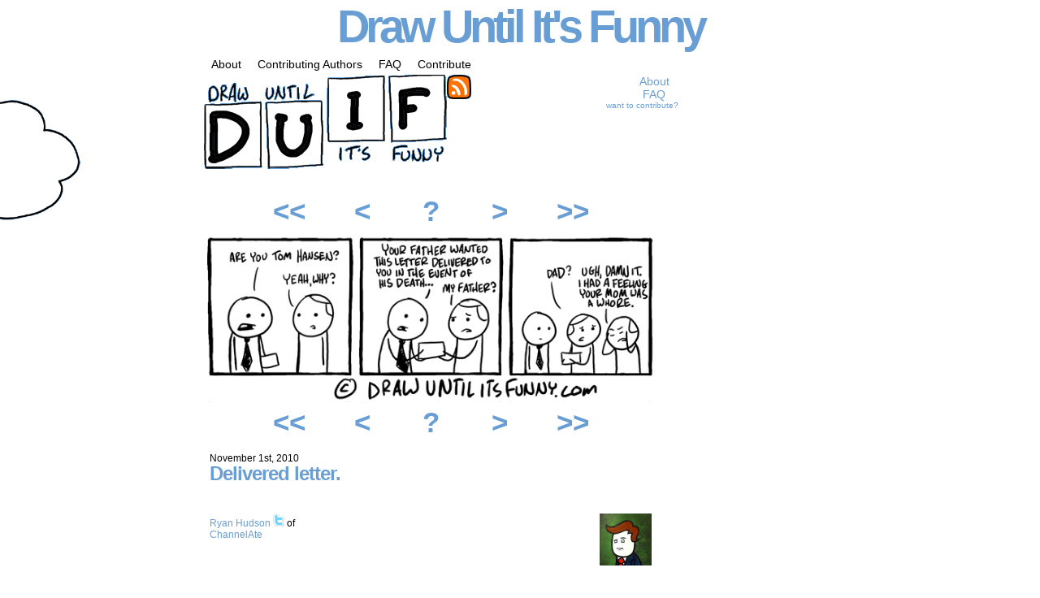

--- FILE ---
content_type: text/html; charset=UTF-8
request_url: http://www.drawuntilitsfunny.com/2010/11/01/delivered-letter/
body_size: 5349
content:
<!DOCTYPE html PUBLIC "-//W3C//DTD XHTML 1.0 Transitional//EN" "http://www.w3.org/TR/xhtml1/DTD/xhtml1-transitional.dtd">
<html xmlns="http://www.w3.org/1999/xhtml" lang="en-US"> 
<head>
	<script type="text/javascript">var _sf_startpt=(new Date()).getTime()</script>
	<title>Draw Until It&#039;s Funny - Delivered letter.</title>
	<!--  ?> -->
	<meta property="og:title" content="Delivered letter. | Draw Until It's Funny"/>
	<meta property="og:site_name" content="Draw Until It's Funny"/>
	<meta property="og:image" content="http://www.drawuntilitsfunny.com/files/comics/2010-11-01-letter.gif"/>
	<meta property="og:type" content="article" />
	
	<meta http-equiv="Content-Type" content="text/html; charset=UTF-8" />
	<link rel="stylesheet" href="http://www.drawuntilitsfunny.com/wp-content/themes/comicpress/style.css" type="text/css" media="screen" />
	<meta name="description" content="Draw until it's funny.  It's like comic improv.">
	<link rel="pingback" href="http://www.drawuntilitsfunny.com/xmlrpc.php" />
	<meta name="ComicPress" content="2.9.2.9" />
	<!--[if lt IE 7]>
   <script type="text/javascript" src="http://www.drawuntilitsfunny.com/wp-content/themes/comicpress/js/ie6submenus.js"></script>
<![endif]-->
<link rel="alternate" type="application/rss+xml" title="Draw Until It&#039;s Funny &raquo; Feed" href="http://www.drawuntilitsfunny.com/feed/" />
<link rel="alternate" type="application/rss+xml" title="Draw Until It&#039;s Funny &raquo; Comments Feed" href="http://www.drawuntilitsfunny.com/comments/feed/" />
		<script type="text/javascript">
			window._wpemojiSettings = {"baseUrl":"https:\/\/s.w.org\/images\/core\/emoji\/72x72\/","ext":".png","source":{"concatemoji":"http:\/\/www.drawuntilitsfunny.com\/wp-includes\/js\/wp-emoji-release.min.js?ver=4.4.33"}};
			!function(e,n,t){var a;function i(e){var t=n.createElement("canvas"),a=t.getContext&&t.getContext("2d"),i=String.fromCharCode;return!(!a||!a.fillText)&&(a.textBaseline="top",a.font="600 32px Arial","flag"===e?(a.fillText(i(55356,56806,55356,56826),0,0),3e3<t.toDataURL().length):"diversity"===e?(a.fillText(i(55356,57221),0,0),t=a.getImageData(16,16,1,1).data,a.fillText(i(55356,57221,55356,57343),0,0),(t=a.getImageData(16,16,1,1).data)[0],t[1],t[2],t[3],!0):("simple"===e?a.fillText(i(55357,56835),0,0):a.fillText(i(55356,57135),0,0),0!==a.getImageData(16,16,1,1).data[0]))}function o(e){var t=n.createElement("script");t.src=e,t.type="text/javascript",n.getElementsByTagName("head")[0].appendChild(t)}t.supports={simple:i("simple"),flag:i("flag"),unicode8:i("unicode8"),diversity:i("diversity")},t.DOMReady=!1,t.readyCallback=function(){t.DOMReady=!0},t.supports.simple&&t.supports.flag&&t.supports.unicode8&&t.supports.diversity||(a=function(){t.readyCallback()},n.addEventListener?(n.addEventListener("DOMContentLoaded",a,!1),e.addEventListener("load",a,!1)):(e.attachEvent("onload",a),n.attachEvent("onreadystatechange",function(){"complete"===n.readyState&&t.readyCallback()})),(a=t.source||{}).concatemoji?o(a.concatemoji):a.wpemoji&&a.twemoji&&(o(a.twemoji),o(a.wpemoji)))}(window,document,window._wpemojiSettings);
		</script>
		<style type="text/css">
img.wp-smiley,
img.emoji {
	display: inline !important;
	border: none !important;
	box-shadow: none !important;
	height: 1em !important;
	width: 1em !important;
	margin: 0 .07em !important;
	vertical-align: -0.1em !important;
	background: none !important;
	padding: 0 !important;
}
</style>
<link rel='stylesheet' id='avatars-css'  href='http://www.drawuntilitsfunny.com/wp-content/plugins/add-local-avatar/avatars.css?ver=4.4.33' type='text/css' media='all' />
<link rel='stylesheet' id='imgareaselect-css'  href='http://www.drawuntilitsfunny.com/wp-includes/js/imgareaselect/imgareaselect.css?ver=0.9.8' type='text/css' media='all' />
<link rel='stylesheet' id='dashicons-css'  href='http://www.drawuntilitsfunny.com/wp-includes/css/dashicons.min.css?ver=4.4.33' type='text/css' media='all' />
<link rel='stylesheet' id='thickbox-css'  href='http://www.drawuntilitsfunny.com/wp-includes/js/thickbox/thickbox.css?ver=4.4.33' type='text/css' media='all' />
<link rel='stylesheet' id='navstyle-css'  href='http://www.drawuntilitsfunny.com/wp-content/themes/comicpress/images/nav/duif/navstyle.css?ver=4.4.33' type='text/css' media='all' />
<script type='text/javascript' src='http://www.drawuntilitsfunny.com/wp-includes/js/jquery/jquery.js?ver=1.11.3'></script>
<script type='text/javascript' src='http://www.drawuntilitsfunny.com/wp-includes/js/jquery/jquery-migrate.min.js?ver=1.2.1'></script>
<script type='text/javascript' src='http://www.drawuntilitsfunny.com/wp-content/themes/comicpress/js/ddsmoothmenu.js?ver=4.4.33'></script>
<script type='text/javascript' src='http://www.drawuntilitsfunny.com/wp-content/themes/comicpress/js/menubar.js?ver=4.4.33'></script>
<link rel='https://api.w.org/' href='http://www.drawuntilitsfunny.com/wp-json/' />
<link rel="EditURI" type="application/rsd+xml" title="RSD" href="http://www.drawuntilitsfunny.com/xmlrpc.php?rsd" />
<link rel="wlwmanifest" type="application/wlwmanifest+xml" href="http://www.drawuntilitsfunny.com/wp-includes/wlwmanifest.xml" /> 
<link rel='prev' title='Weekend Guest DUIF: Spam Emails' href='http://www.drawuntilitsfunny.com/2010/10/31/spam-emails/' />
<link rel='next' title='Vote' href='http://www.drawuntilitsfunny.com/2010/11/02/vote/' />
<meta name="generator" content="WordPress 4.4.33" />
<link rel="canonical" href="http://www.drawuntilitsfunny.com/2010/11/01/delivered-letter/" />
<link rel='shortlink' href='http://www.drawuntilitsfunny.com/?p=305' />
<link rel="alternate" type="application/json+oembed" href="http://www.drawuntilitsfunny.com/wp-json/oembed/1.0/embed?url=http%3A%2F%2Fwww.drawuntilitsfunny.com%2F2010%2F11%2F01%2Fdelivered-letter%2F" />
<link rel="alternate" type="text/xml+oembed" href="http://www.drawuntilitsfunny.com/wp-json/oembed/1.0/embed?url=http%3A%2F%2Fwww.drawuntilitsfunny.com%2F2010%2F11%2F01%2Fdelivered-letter%2F&#038;format=xml" />

<script type="text/javascript">

  var _gaq = _gaq || [];
  _gaq.push(['_setAccount', 'UA-17197827-1']);
  _gaq.push(['_trackPageview']);

  (function() {
    var ga = document.createElement('script'); ga.type = 'text/javascript'; ga.async = true;
    ga.src = ('https:' == document.location.protocol ? 'https://ssl' : 'http://www') + '.google-analytics.com/ga.js';
    var s = document.getElementsByTagName('script')[0]; s.parentNode.insertBefore(ga, s);
  })();

</script>
	
</head>

<body class="single single-post postid-305 single-format-standard user-guest comic chrome single-category-comic single-author-ryan am night midnight sat layout-v">
 
<div id="page-head"></div>
<div id="page-wrap"><!-- Wraps outside the site width -->
	<div id="page"><!-- Defines entire site width - Ends in Footer -->

<div id="header">
		<h1><a href="http://www.drawuntilitsfunny.com">Draw Until It&#039;s Funny</a></h1>
	<div class="description"></div>
	<div id="sidebar-header" class="customsidebar ">
	<div id="comicpress_menubar_widget-4" class="widget comicpress_menubar_widget">
<div class="widget-head"></div>
<div class="widget-content">
		<div id="menubar-wrapper">
		<div class="menunav">
									</div>
			<div class="menu"><ul><li class="page_item page-item-2"><a href="http://www.drawuntilitsfunny.com/about/">About</a></li><li class="page_item page-item-49"><a href="http://www.drawuntilitsfunny.com/authors/">Contributing Authors</a></li><li class="page_item page-item-52"><a href="http://www.drawuntilitsfunny.com/faq/">FAQ</a></li><li class="page_item page-item-65"><a href="http://www.drawuntilitsfunny.com/contribute/">Contribute</a></li></ul></div>
			<div class="clear"></div>
		</div>
	</div>
<div class="widget-foot"></div>
</div>
	<a href="http://www.drawuntilitsfunny.com" ><img style="float:left;" src="http://www.drawuntilitsfunny.com/files/images/logo7.gif" /></a>					

		<a href="http://feeds.feedburner.com/DUIF" style="float:left;"><img src="http://www.drawuntilitsfunny.com/files/images/rssicon.gif" /></a>
	
	<div id="cloudnav">
		<div id="navlinks">
			<ul>
			<li><a href="http://www.drawuntilitsfunny.com/about/" >About</a></li>
			<li><a href="http://www.drawuntilitsfunny.com/FAQ/" >FAQ</a></li>
			<li style="font-size:10px;"><a href="http://www.drawuntilitsfunny.com/contribute/" >want to contribute?</a></li>
			</ul>
		</div>
	</div>
	
		<img class="cloud" id="leftcloud" src="http://www.drawuntilitsfunny.com/files/images/cloud1.gif" style="position:absolute; width: 250px; left: -350px; top: 50px;" />
	<img class="cloud" id="leftcloud2" src="http://www.drawuntilitsfunny.com/files/images/cloud1.gif" style="position:absolute; width: 250px; left: -150px; top: 120px;" />
	
	<!--<img id="rightcloud" class="cloud" src="http://www.drawuntilitsfunny.com/wp-content/themes/comicpress/images/cloud2.gif" style="position:absolute; width: 250px; right: -350px; top: 100px;" />
	<img id="rightcloud2" class="cloud" src="http://www.drawuntilitsfunny.com/wp-content/themes/comicpress/images/cloud2.gif" style="position:absolute; width: 250px; right: -130px; top: 10px;" />
	-->
	
	<!--<script type="text/javascript" src="http://www.google.com/jsapi"></script>
	<script type="text/javascript">
	google.load("jquery", "1.4.2");
	</script>
	<script type="text/javascript">
	$('#leftcloud').animate({left: "1000px"}, 100500 );
	$('#rightcloud').animate({right: "1200px"}, 150500 );
	</script>-->
</div>	<div class="clear"></div>
</div>
		
<div id="content-wrapper-head"></div>
	<div id="content-wrapper">

				<div id="content" class="narrowcolumn">
			<div id="comic-wrap">
			<div id="comic-head"><div id="sidebar-overcomic" class="customsidebar ">
	<div class="comic_navi_wrapper">
	<table class="comic_navi">
	<tr>
		<td class="comic_navi_left">
								<a href="http://www.drawuntilitsfunny.com/2010/07/06/son-3/" class="navi navi-first" title="&lt;&lt;">&lt;&lt;</a>
									<a href="http://www.drawuntilitsfunny.com/2010/10/29/uh-oh/" class="navi navi-prev" title="&lt;">&lt;</a>
						</td>
		<td class="comic_navi_center">
						<a href="http://www.drawuntilitsfunny.com/?randomcomic" class="navi navi-random" title="?">?</a>
					</td>
		<td class="comic_navi_right">
								<a href="http://www.drawuntilitsfunny.com/2010/11/02/vote/" class="navi navi-next" title=">">></a>
										<a href="http://www.drawuntilitsfunny.com/2011/05/13/fish-2/" class="navi navi-last" title=">>">>></a>						
											</td>
	</tr>
	<tr class="storyline-nav">
		<td class="comic_navi_left">
					</td>
		<td class="comic_navi_center"></td>
		<td class="comic_navi_right">
					</td>
	</tr>
	</table>
		</div>
		</div>
</div>
			<div class="clear"></div>
							<div id="comic">
				<div id="comic-1" class="comicpane"><img src="http://www.drawuntilitsfunny.com/files/comics/2010-11-01-letter.gif" alt="Delivered letter." title="Delivered letter." /></div>
			</div>
							<div class="clear"></div>
			<div id="comic-foot"><div id="sidebar-undercomic" class="customsidebar ">
	<div class="comic_navi_wrapper">
	<table class="comic_navi">
	<tr>
		<td class="comic_navi_left">
								<a href="http://www.drawuntilitsfunny.com/2010/07/06/son-3/" class="navi navi-first" title="&lt;&lt;">&lt;&lt;</a>
									<a href="http://www.drawuntilitsfunny.com/2010/10/29/uh-oh/" class="navi navi-prev" title="&lt;">&lt;</a>
						</td>
		<td class="comic_navi_center">
						<a href="http://www.drawuntilitsfunny.com/?randomcomic" class="navi navi-random" title="?">?</a>
					</td>
		<td class="comic_navi_right">
								<a href="http://www.drawuntilitsfunny.com/2010/11/02/vote/" class="navi navi-next" title=">">></a>
										<a href="http://www.drawuntilitsfunny.com/2011/05/13/fish-2/" class="navi navi-last" title=">>">>></a>						
											</td>
	</tr>
	<tr class="storyline-nav">
		<td class="comic_navi_left">
					</td>
		<td class="comic_navi_center"></td>
		<td class="comic_navi_right">
					</td>
	</tr>
	</table>
		</div>
		</div>
</div>
		</div>
							<div class="post-305 post type-post status-publish format-standard hentry category-comic tag-comics tag-dad tag-duif tag-letter uentry post-comic postonpage-1 odd post-author-ryan">
						<div class="post-head"></div>
			<div class="post-content">
				<div class="post-info">
					<div class="posttitlediv">
					November 1st, 2010					<h2 class="post-title"><a href="http://www.drawuntilitsfunny.com/2010/11/01/delivered-letter/">Delivered letter.</a></h2>
								</div>
									<div class="socialshare" >
						<iframe src="https://www.facebook.com/plugins/like.php?href=http%3A%2F%2Fwww.drawuntilitsfunny.com%2F2010%2F11%2F01%2Fdelivered-letter%2F&amp;layout=standard&amp;show_faces=false&amp;width=300&amp;action=like&amp;font=arial&amp;colorscheme=light&amp;height=35" scrolling="no" frameborder="0" style="border:none; overflow:hidden; width:300px; height:35px;" allowTransparency="true"></iframe>
					</div>
									<div class="post-author-gravatar"><img src='http://1.gravatar.com/avatar/d12e83e3d760f84138b3133a88f6cc5a?s=64&amp;d=http%3A%2F%2Fwww.gravatar.com%2Favatar%2Fad516503a11cd5ca435acc9bb6523536%3Fs%3D64&amp;r=PG' class='avatar avatar-64 avatar-default' height='64' width='64' style='width: 64px; height: 64px;' alt='avatar' /></div>
															<div class="post-text">
		<div class="post-author">  <a href="http://www.drawuntilitsfunny.com/author/ryan/">Ryan Hudson</a> <a class="twitterlink" href="https://twitter.com/ryankhudson"><img src="http://www.drawuntilitsfunny.com/wp-content/themes/comicpress/images/twitter_mini.gif" /></a> <span class="oftext" >of</span> <br/><a href="http://www.channelate.com" >ChannelAte</a><div class="clear"></div></div>
		</div>
				</div>
				<div class="clear"></div>
				<div class="entry">
					<p>Yeah its late. What of it?!</p>
					<div class="clear"></div>
				</div>
				<div class="clear"></div>
								<div class="post-extras">
																				<div class="clear"></div>
				</div>
											</div>
			<div class="post-foot"></div>
		</div>
		<div id='avatar_footer_credit' style='display: none;'>Avatars by <a href='http://www.sterling-adventures.co.uk/blog/'>Sterling Adventures</a></div>
</div>
<div id="sidebar-right">
	<div class="sidebar-head"></div>
		<div class="sidebar">
						</div>
	<div class="sidebar-foot"></div>
</div>
	<div class="clear"></div>
</div>
<div id="content-wrapper-foot"></div>
<div id="footer">
<p class="footer-text">
&copy;2010-2011 <a href="http://www.drawuntilitsfunny.com">Draw Until It&#039;s Funny</a> <span class="footer-pipe">|</span> Powered by <a href="http://wordpress.org/">WordPress</a> with <a href="http://comicpress.net/">ComicPress</a>
<span class="footer-pipe">|</span> Hosted on <a href="http://www.drawuntilitsfunny.com/">Draw Until It's Funny</a> <span class="footer-subscribe"><span class="footer-pipe">|</span> Subscribe: <a href="http://www.drawuntilitsfunny.com/feed/">RSS</a>
</span>
<span class="footer-uptotop"><span class="footer-pipe">|</span> <a href="#outside" onclick="scrollup(); return false;">Back to Top &uarr;</a></span>
</p>
	<!-- 68 queries. 17671320 Memory usage. 1.191 seconds. //-->
</div>
	</div><!-- Ends "page/page-wide" -->
</div><!-- Ends "page-wrap" -->
<div id="page-foot"></div>

<span id="bruteprotect_uptime_check_string" style="display:none;">7ads6x98y</span><script type='text/javascript' src='http://www.drawuntilitsfunny.com/wp-includes/js/imgareaselect/jquery.imgareaselect.min.js?ver=4.4.33'></script>
<script type='text/javascript'>
/* <![CDATA[ */
var thickboxL10n = {"next":"Next >","prev":"< Prev","image":"Image","of":"of","close":"Close","noiframes":"This feature requires inline frames. You have iframes disabled or your browser does not support them.","loadingAnimation":"http:\/\/www.drawuntilitsfunny.com\/wp-includes\/js\/thickbox\/loadingAnimation.gif"};
/* ]]> */
</script>
<script type='text/javascript' src='http://www.drawuntilitsfunny.com/wp-includes/js/thickbox/thickbox.js?ver=3.1-20121105'></script>
<script type='text/javascript' src='http://www.drawuntilitsfunny.com/wp-content/themes/comicpress/js/scroll.js?ver=4.4.33'></script>
<script type='text/javascript' src='http://www.drawuntilitsfunny.com/wp-includes/js/wp-embed.min.js?ver=4.4.33'></script>

<script type="text/javascript">
var _sf_async_config={uid:3808,domain:"drawuntilitsfunny.com"};
(function(){
  function loadChartbeat() {
    window._sf_endpt=(new Date()).getTime();
    var e = document.createElement('script');
    e.setAttribute('language', 'javascript');
    e.setAttribute('type', 'text/javascript');
    e.setAttribute('src',
       (("https:" == document.location.protocol) ? "https://s3.amazonaws.com/" : "http://") +
       "static.chartbeat.com/js/chartbeat.js");
    document.body.appendChild(e);
  }
  var oldonload = window.onload;
  window.onload = (typeof window.onload != 'function') ?
     loadChartbeat : function() { oldonload(); loadChartbeat(); };
})();

</script>
<script defer src="https://static.cloudflareinsights.com/beacon.min.js/vcd15cbe7772f49c399c6a5babf22c1241717689176015" integrity="sha512-ZpsOmlRQV6y907TI0dKBHq9Md29nnaEIPlkf84rnaERnq6zvWvPUqr2ft8M1aS28oN72PdrCzSjY4U6VaAw1EQ==" data-cf-beacon='{"version":"2024.11.0","token":"73973311da8a4700a0731cb8461a8dca","r":1,"server_timing":{"name":{"cfCacheStatus":true,"cfEdge":true,"cfExtPri":true,"cfL4":true,"cfOrigin":true,"cfSpeedBrain":true},"location_startswith":null}}' crossorigin="anonymous"></script>
</body>
</html>


--- FILE ---
content_type: application/javascript
request_url: http://www.drawuntilitsfunny.com/wp-includes/js/imgareaselect/jquery.imgareaselect.min.js?ver=4.4.33
body_size: 3824
content:
!function(e){function t(){return e("<div/>")}var o=Math.abs,i=Math.max,s=Math.min,n=Math.round;e.imgAreaSelect=function(r,c){function d(e){return e+gt.left-vt.left}function a(e){return e+gt.top-vt.top}function u(e){return e-gt.left+vt.left}function l(e){return e-gt.top+vt.top}function h(e){return i(e.pageX||0,m(e).x)-vt.left}function f(e){return i(e.pageY||0,m(e).y)-vt.top}function m(e){var t=e.originalEvent||{};return t.touches&&t.touches.length?{x:t.touches[0].pageX,y:t.touches[0].pageY}:{x:0,y:0}}function p(e){var t=e||B,o=e||Q;return{x1:n(wt.x1*t),y1:n(wt.y1*o),x2:n(wt.x2*t),y2:n(wt.y2*o),width:n(wt.x2*t)-n(wt.x1*t),height:n(wt.y2*o)-n(wt.y1*o)}}function y(e,t,o,i,s){var r=s||B,c=s||Q;wt={x1:n(e/r||0),y1:n(t/c||0),x2:n(o/r||0),y2:n(i/c||0)},wt.width=wt.x2-wt.x1,wt.height=wt.y2-wt.y1}function g(){T&&lt.width()&&(gt={left:n(lt.offset().left),top:n(lt.offset().top)},R=lt.innerWidth(),X=lt.innerHeight(),gt.top+=lt.outerHeight()-X>>1,gt.left+=lt.outerWidth()-R>>1,G=n(c.minWidth/B)||0,J=n(c.minHeight/Q)||0,U=n(s(c.maxWidth/B||1<<24,R)),V=n(s(c.maxHeight/Q||1<<24,X)),"1.3.2"!=e().jquery||"fixed"!=xt||St.getBoundingClientRect||(gt.top+=i(document.body.scrollTop,St.scrollTop),gt.left+=i(document.body.scrollLeft,St.scrollLeft)),vt=/absolute|relative/.test(Y.css("position"))?{left:n(Y.offset().left)-Y.scrollLeft(),top:n(Y.offset().top)-Y.scrollTop()}:"fixed"==xt?{left:e(document).scrollLeft(),top:e(document).scrollTop()}:{left:0,top:0},j=d(0),D=a(0),(wt.x2>R||wt.y2>X)&&C())}function v(t){if(_){switch(ht.css({left:d(wt.x1),top:a(wt.y1)}).add(ft).width(dt=wt.width).height(at=wt.height),ft.add(mt).add(yt).css({left:0,top:0}),mt.width(i(dt-mt.outerWidth()+mt.innerWidth(),0)).height(i(at-mt.outerHeight()+mt.innerHeight(),0)),e(pt[0]).css({left:j,top:D,width:wt.x1,height:X}),e(pt[1]).css({left:j+wt.x1,top:D,width:dt,height:wt.y1}),e(pt[2]).css({left:j+wt.x2,top:D,width:R-wt.x2,height:X}),e(pt[3]).css({left:j+wt.x1,top:D+wt.y2,width:dt,height:X-wt.y2}),dt-=yt.outerWidth(),at-=yt.outerHeight(),yt.length){case 8:e(yt[4]).css({left:dt>>1}),e(yt[5]).css({left:dt,top:at>>1}),e(yt[6]).css({left:dt>>1,top:at}),e(yt[7]).css({top:at>>1});case 4:yt.slice(1,3).css({left:dt}),yt.slice(2,4).css({top:at})}t!==!1&&(e.imgAreaSelect.onKeyPress!=kt&&e(document).unbind(e.imgAreaSelect.keyPress,e.imgAreaSelect.onKeyPress),c.keys&&e(document)[e.imgAreaSelect.keyPress](e.imgAreaSelect.onKeyPress=kt)),Ct&&mt.outerWidth()-mt.innerWidth()==2&&(mt.css("margin",0),setTimeout(function(){mt.css("margin","auto")},0))}}function b(e){g(),v(e),et=d(wt.x1),tt=a(wt.y1),ot=d(wt.x2),it=a(wt.y2)}function x(e,t){c.fadeSpeed?e.fadeOut(c.fadeSpeed,t):e.hide()}function w(e){var t=u(h(e))-wt.x1,o=l(f(e))-wt.y1;ut||(g(),ut=!0,ht.one("mouseout",function(){ut=!1})),F="",c.resizable&&(o<=c.resizeMargin?F="n":o>=wt.height-c.resizeMargin&&(F="s"),t<=c.resizeMargin?F+="w":t>=wt.width-c.resizeMargin&&(F+="e")),ht.css("cursor",F?F+"-resize":c.movable?"move":""),L&&L.toggle()}function S(){e("body").css("cursor",""),(c.autoHide||wt.width*wt.height==0)&&x(ht.add(pt),function(){e(this).hide()}),e(document).off("mousemove touchmove",A),ht.on("mousemove touchmove",w),c.onSelectEnd(r,p())}function z(t){return"mousedown"==t.type&&1!=t.which?!1:(w(t),g(),F?(e("body").css("cursor",F+"-resize"),et=d(wt[/w/.test(F)?"x2":"x1"]),tt=a(wt[/n/.test(F)?"y2":"y1"]),e(document).on("mousemove touchmove",A).one("mouseup touchend",S),ht.off("mousemove touchmove",w)):c.movable?($=j+wt.x1-h(t),q=D+wt.y1-f(t),ht.off("mousemove touchmove",w),e(document).on("mousemove touchmove",I).one("mouseup touchend",function(){c.onSelectEnd(r,p()),e(document).off("mousemove touchmove",I),ht.on("mousemove touchmove",w)})):lt.mousedown(t),!1)}function k(e){Z&&(e?(ot=i(j,s(j+R,et+o(it-tt)*Z*(ot>et||-1))),it=n(i(D,s(D+X,tt+o(ot-et)/Z*(it>tt||-1)))),ot=n(ot)):(it=i(D,s(D+X,tt+o(ot-et)/Z*(it>tt||-1))),ot=n(i(j,s(j+R,et+o(it-tt)*Z*(ot>et||-1)))),it=n(it)))}function C(){et=s(et,j+R),tt=s(tt,D+X),o(ot-et)<G&&(ot=et-G*(et>ot||-1),j>ot?et=j+G:ot>j+R&&(et=j+R-G)),o(it-tt)<J&&(it=tt-J*(tt>it||-1),D>it?tt=D+J:it>D+X&&(tt=D+X-J)),ot=i(j,s(ot,j+R)),it=i(D,s(it,D+X)),k(o(ot-et)<o(it-tt)*Z),o(ot-et)>U&&(ot=et-U*(et>ot||-1),k()),o(it-tt)>V&&(it=tt-V*(tt>it||-1),k(!0)),wt={x1:u(s(et,ot)),x2:u(i(et,ot)),y1:l(s(tt,it)),y2:l(i(tt,it)),width:o(ot-et),height:o(it-tt)},v(),c.onSelectChange(r,p())}function A(e){return ot=/w|e|^$/.test(F)||Z?h(e):d(wt.x2),it=/n|s|^$/.test(F)||Z?f(e):a(wt.y2),C(),!1}function W(t,o){ot=(et=t)+wt.width,it=(tt=o)+wt.height,e.extend(wt,{x1:u(et),y1:l(tt),x2:u(ot),y2:l(it)}),v(),c.onSelectChange(r,p())}function I(e){return et=i(j,s($+h(e),j+R-wt.width)),tt=i(D,s(q+f(e),D+X-wt.height)),W(et,tt),e.preventDefault(),!1}function K(){e(document).off("mousemove touchmove",K),g(),ot=et,it=tt,C(),F="",pt.is(":visible")||ht.add(pt).hide().fadeIn(c.fadeSpeed||0),_=!0,e(document).off("mouseup touchend",P).on("mousemove touchmove",A).one("mouseup touchend",S),ht.off("mousemove touchmove",w),c.onSelectStart(r,p())}function P(){e(document).off("mousemove touchmove",K).off("mouseup touchend",P),x(ht.add(pt)),y(u(et),l(tt),u(et),l(tt)),this instanceof e.imgAreaSelect||(c.onSelectChange(r,p()),c.onSelectEnd(r,p()))}function N(t){return 1!=t.which||pt.is(":animated")?!1:(g(),$=et=h(t),q=tt=f(t),e(document).on({"mousemove touchmove":K,"mouseup touchend":P}),!1)}function H(){b(!1)}function M(){T=!0,O(c=e.extend({classPrefix:"imgareaselect",movable:!0,parent:"body",resizable:!0,resizeMargin:10,onInit:function(){},onSelectStart:function(){},onSelectChange:function(){},onSelectEnd:function(){}},c)),ht.add(pt).css({visibility:""}),c.show&&(_=!0,g(),v(),ht.add(pt).hide().fadeIn(c.fadeSpeed||0)),setTimeout(function(){c.onInit(r,p())},0)}function E(e,t){for(var o in t)void 0!==c[o]&&e.css(t[o],c[o])}function O(o){if(o.parent&&(Y=e(o.parent)).append(ht.add(pt)),e.extend(c,o),g(),null!=o.handles){for(yt.remove(),yt=e([]),rt=o.handles?"corners"==o.handles?4:8:0;rt--;)yt=yt.add(t());yt.addClass(c.classPrefix+"-handle").css({position:"absolute",fontSize:0,zIndex:bt+1||1}),!parseInt(yt.css("width"))>=0&&yt.width(5).height(5),(ct=c.borderWidth)&&yt.css({borderWidth:ct,borderStyle:"solid"}),E(yt,{borderColor1:"border-color",borderColor2:"background-color",borderOpacity:"opacity"})}for(B=c.imageWidth/R||1,Q=c.imageHeight/X||1,null!=o.x1&&(y(o.x1,o.y1,o.x2,o.y2),o.show=!o.hide),o.keys&&(c.keys=e.extend({shift:1,ctrl:"resize"},o.keys)),pt.addClass(c.classPrefix+"-outer"),ft.addClass(c.classPrefix+"-selection"),rt=0;rt++<4;)e(mt[rt-1]).addClass(c.classPrefix+"-border"+rt);E(ft,{selectionColor:"background-color",selectionOpacity:"opacity"}),E(mt,{borderOpacity:"opacity",borderWidth:"border-width"}),E(pt,{outerColor:"background-color",outerOpacity:"opacity"}),(ct=c.borderColor1)&&e(mt[0]).css({borderStyle:"solid",borderColor:ct}),(ct=c.borderColor2)&&e(mt[1]).css({borderStyle:"dashed",borderColor:ct}),ht.append(ft.add(mt).add(L)).append(yt),Ct&&((ct=(pt.css("filter")||"").match(/opacity=(\d+)/))&&pt.css("opacity",ct[1]/100),(ct=(mt.css("filter")||"").match(/opacity=(\d+)/))&&mt.css("opacity",ct[1]/100)),o.hide?x(ht.add(pt)):o.show&&T&&(_=!0,ht.add(pt).fadeIn(c.fadeSpeed||0),b()),Z=(nt=(c.aspectRatio||"").split(/:/))[0]/nt[1],lt.add(pt).unbind("mousedown",N),c.disable||c.enable===!1?(ht.off({"mousemove touchmove":w,"mousedown touchstart":z}),e(window).off("resize",H)):((c.enable||c.disable===!1)&&((c.resizable||c.movable)&&ht.on({"mousemove touchmove":w,"mousedown touchstart":z}),e(window).resize(H)),c.persistent||lt.add(pt).on("mousedown touchstart",N)),c.enable=c.disable=void 0}var T,L,j,D,R,X,Y,$,q,B,Q,F,G,J,U,V,Z,_,et,tt,ot,it,st,nt,rt,ct,dt,at,ut,lt=e(r),ht=t(),ft=t(),mt=t().add(t()).add(t()).add(t()),pt=t().add(t()).add(t()).add(t()),yt=e([]),gt={left:0,top:0},vt={left:0,top:0},bt=0,xt="absolute",wt={x1:0,y1:0,x2:0,y2:0,width:0,height:0},St=document.documentElement,zt=navigator.userAgent,kt=function(e){var t,o,n=c.keys,r=e.keyCode;if(t=isNaN(n.alt)||!e.altKey&&!e.originalEvent.altKey?!isNaN(n.ctrl)&&e.ctrlKey?n.ctrl:!isNaN(n.shift)&&e.shiftKey?n.shift:isNaN(n.arrows)?10:n.arrows:n.alt,"resize"==n.arrows||"resize"==n.shift&&e.shiftKey||"resize"==n.ctrl&&e.ctrlKey||"resize"==n.alt&&(e.altKey||e.originalEvent.altKey)){switch(r){case 37:t=-t;case 39:o=i(et,ot),et=s(et,ot),ot=i(o+t,et),k();break;case 38:t=-t;case 40:o=i(tt,it),tt=s(tt,it),it=i(o+t,tt),k(!0);break;default:return}C()}else switch(et=s(et,ot),tt=s(tt,it),r){case 37:W(i(et-t,j),tt);break;case 38:W(et,i(tt-t,D));break;case 39:W(et+s(t,R-u(ot)),tt);break;case 40:W(et,tt+s(t,X-l(it)));break;default:return}return!1};this.remove=function(){O({disable:!0}),ht.add(pt).remove()},this.getOptions=function(){return c},this.setOptions=O,this.getSelection=p,this.setSelection=y,this.cancelSelection=P,this.update=b;var Ct=(/msie ([\w.]+)/i.exec(zt)||[])[1],At=/opera/i.test(zt),Wt=/webkit/i.test(zt)&&!/chrome/i.test(zt);for(st=lt;st.length;)bt=i(bt,isNaN(st.css("z-index"))?bt:st.css("z-index")),"fixed"==st.css("position")&&(xt="fixed"),st=st.parent(":not(body)");bt=c.zIndex||bt,Ct&&lt.attr("unselectable","on"),e.imgAreaSelect.keyPress=Ct||Wt?"keydown":"keypress",At&&(L=t().css({width:"100%",height:"100%",position:"absolute",zIndex:bt+2||2})),ht.add(pt).css({visibility:"hidden",position:xt,overflow:"hidden",zIndex:bt||"0"}),ht.css({zIndex:bt+2||2}),ft.add(mt).css({position:"absolute",fontSize:0}),r.complete||"complete"==r.readyState||!lt.is("img")?M():lt.one("load",M),!T&&Ct&&Ct>=7&&(r.src=r.src)},e.fn.imgAreaSelect=function(t){return t=t||{},this.each(function(){e(this).data("imgAreaSelect")?t.remove?(e(this).data("imgAreaSelect").remove(),e(this).removeData("imgAreaSelect")):e(this).data("imgAreaSelect").setOptions(t):t.remove||(void 0===t.enable&&void 0===t.disable&&(t.enable=!0),e(this).data("imgAreaSelect",new e.imgAreaSelect(this,t)))}),t.instance?e(this).data("imgAreaSelect"):this}}(jQuery);